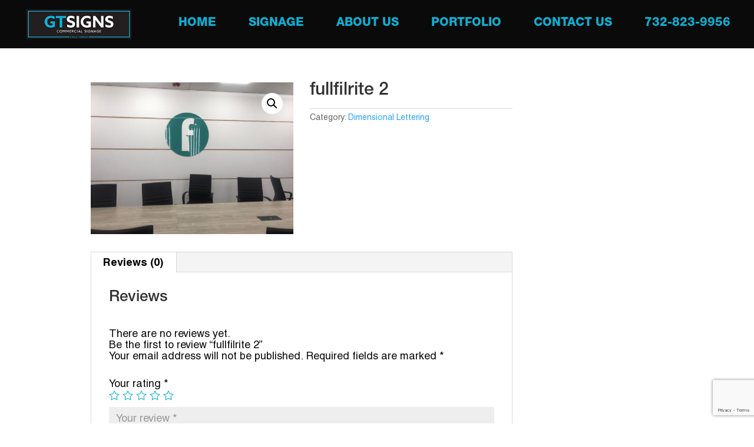

--- FILE ---
content_type: text/html; charset=utf-8
request_url: https://www.google.com/recaptcha/api2/anchor?ar=1&k=6LchswokAAAAAEqYsnrC6ZfnFN8T2_M4zJn2fO9D&co=aHR0cHM6Ly9ndHNpZ25zbmouY29tOjQ0Mw..&hl=en&v=PoyoqOPhxBO7pBk68S4YbpHZ&size=invisible&anchor-ms=20000&execute-ms=30000&cb=urldkvipw8gx
body_size: 48610
content:
<!DOCTYPE HTML><html dir="ltr" lang="en"><head><meta http-equiv="Content-Type" content="text/html; charset=UTF-8">
<meta http-equiv="X-UA-Compatible" content="IE=edge">
<title>reCAPTCHA</title>
<style type="text/css">
/* cyrillic-ext */
@font-face {
  font-family: 'Roboto';
  font-style: normal;
  font-weight: 400;
  font-stretch: 100%;
  src: url(//fonts.gstatic.com/s/roboto/v48/KFO7CnqEu92Fr1ME7kSn66aGLdTylUAMa3GUBHMdazTgWw.woff2) format('woff2');
  unicode-range: U+0460-052F, U+1C80-1C8A, U+20B4, U+2DE0-2DFF, U+A640-A69F, U+FE2E-FE2F;
}
/* cyrillic */
@font-face {
  font-family: 'Roboto';
  font-style: normal;
  font-weight: 400;
  font-stretch: 100%;
  src: url(//fonts.gstatic.com/s/roboto/v48/KFO7CnqEu92Fr1ME7kSn66aGLdTylUAMa3iUBHMdazTgWw.woff2) format('woff2');
  unicode-range: U+0301, U+0400-045F, U+0490-0491, U+04B0-04B1, U+2116;
}
/* greek-ext */
@font-face {
  font-family: 'Roboto';
  font-style: normal;
  font-weight: 400;
  font-stretch: 100%;
  src: url(//fonts.gstatic.com/s/roboto/v48/KFO7CnqEu92Fr1ME7kSn66aGLdTylUAMa3CUBHMdazTgWw.woff2) format('woff2');
  unicode-range: U+1F00-1FFF;
}
/* greek */
@font-face {
  font-family: 'Roboto';
  font-style: normal;
  font-weight: 400;
  font-stretch: 100%;
  src: url(//fonts.gstatic.com/s/roboto/v48/KFO7CnqEu92Fr1ME7kSn66aGLdTylUAMa3-UBHMdazTgWw.woff2) format('woff2');
  unicode-range: U+0370-0377, U+037A-037F, U+0384-038A, U+038C, U+038E-03A1, U+03A3-03FF;
}
/* math */
@font-face {
  font-family: 'Roboto';
  font-style: normal;
  font-weight: 400;
  font-stretch: 100%;
  src: url(//fonts.gstatic.com/s/roboto/v48/KFO7CnqEu92Fr1ME7kSn66aGLdTylUAMawCUBHMdazTgWw.woff2) format('woff2');
  unicode-range: U+0302-0303, U+0305, U+0307-0308, U+0310, U+0312, U+0315, U+031A, U+0326-0327, U+032C, U+032F-0330, U+0332-0333, U+0338, U+033A, U+0346, U+034D, U+0391-03A1, U+03A3-03A9, U+03B1-03C9, U+03D1, U+03D5-03D6, U+03F0-03F1, U+03F4-03F5, U+2016-2017, U+2034-2038, U+203C, U+2040, U+2043, U+2047, U+2050, U+2057, U+205F, U+2070-2071, U+2074-208E, U+2090-209C, U+20D0-20DC, U+20E1, U+20E5-20EF, U+2100-2112, U+2114-2115, U+2117-2121, U+2123-214F, U+2190, U+2192, U+2194-21AE, U+21B0-21E5, U+21F1-21F2, U+21F4-2211, U+2213-2214, U+2216-22FF, U+2308-230B, U+2310, U+2319, U+231C-2321, U+2336-237A, U+237C, U+2395, U+239B-23B7, U+23D0, U+23DC-23E1, U+2474-2475, U+25AF, U+25B3, U+25B7, U+25BD, U+25C1, U+25CA, U+25CC, U+25FB, U+266D-266F, U+27C0-27FF, U+2900-2AFF, U+2B0E-2B11, U+2B30-2B4C, U+2BFE, U+3030, U+FF5B, U+FF5D, U+1D400-1D7FF, U+1EE00-1EEFF;
}
/* symbols */
@font-face {
  font-family: 'Roboto';
  font-style: normal;
  font-weight: 400;
  font-stretch: 100%;
  src: url(//fonts.gstatic.com/s/roboto/v48/KFO7CnqEu92Fr1ME7kSn66aGLdTylUAMaxKUBHMdazTgWw.woff2) format('woff2');
  unicode-range: U+0001-000C, U+000E-001F, U+007F-009F, U+20DD-20E0, U+20E2-20E4, U+2150-218F, U+2190, U+2192, U+2194-2199, U+21AF, U+21E6-21F0, U+21F3, U+2218-2219, U+2299, U+22C4-22C6, U+2300-243F, U+2440-244A, U+2460-24FF, U+25A0-27BF, U+2800-28FF, U+2921-2922, U+2981, U+29BF, U+29EB, U+2B00-2BFF, U+4DC0-4DFF, U+FFF9-FFFB, U+10140-1018E, U+10190-1019C, U+101A0, U+101D0-101FD, U+102E0-102FB, U+10E60-10E7E, U+1D2C0-1D2D3, U+1D2E0-1D37F, U+1F000-1F0FF, U+1F100-1F1AD, U+1F1E6-1F1FF, U+1F30D-1F30F, U+1F315, U+1F31C, U+1F31E, U+1F320-1F32C, U+1F336, U+1F378, U+1F37D, U+1F382, U+1F393-1F39F, U+1F3A7-1F3A8, U+1F3AC-1F3AF, U+1F3C2, U+1F3C4-1F3C6, U+1F3CA-1F3CE, U+1F3D4-1F3E0, U+1F3ED, U+1F3F1-1F3F3, U+1F3F5-1F3F7, U+1F408, U+1F415, U+1F41F, U+1F426, U+1F43F, U+1F441-1F442, U+1F444, U+1F446-1F449, U+1F44C-1F44E, U+1F453, U+1F46A, U+1F47D, U+1F4A3, U+1F4B0, U+1F4B3, U+1F4B9, U+1F4BB, U+1F4BF, U+1F4C8-1F4CB, U+1F4D6, U+1F4DA, U+1F4DF, U+1F4E3-1F4E6, U+1F4EA-1F4ED, U+1F4F7, U+1F4F9-1F4FB, U+1F4FD-1F4FE, U+1F503, U+1F507-1F50B, U+1F50D, U+1F512-1F513, U+1F53E-1F54A, U+1F54F-1F5FA, U+1F610, U+1F650-1F67F, U+1F687, U+1F68D, U+1F691, U+1F694, U+1F698, U+1F6AD, U+1F6B2, U+1F6B9-1F6BA, U+1F6BC, U+1F6C6-1F6CF, U+1F6D3-1F6D7, U+1F6E0-1F6EA, U+1F6F0-1F6F3, U+1F6F7-1F6FC, U+1F700-1F7FF, U+1F800-1F80B, U+1F810-1F847, U+1F850-1F859, U+1F860-1F887, U+1F890-1F8AD, U+1F8B0-1F8BB, U+1F8C0-1F8C1, U+1F900-1F90B, U+1F93B, U+1F946, U+1F984, U+1F996, U+1F9E9, U+1FA00-1FA6F, U+1FA70-1FA7C, U+1FA80-1FA89, U+1FA8F-1FAC6, U+1FACE-1FADC, U+1FADF-1FAE9, U+1FAF0-1FAF8, U+1FB00-1FBFF;
}
/* vietnamese */
@font-face {
  font-family: 'Roboto';
  font-style: normal;
  font-weight: 400;
  font-stretch: 100%;
  src: url(//fonts.gstatic.com/s/roboto/v48/KFO7CnqEu92Fr1ME7kSn66aGLdTylUAMa3OUBHMdazTgWw.woff2) format('woff2');
  unicode-range: U+0102-0103, U+0110-0111, U+0128-0129, U+0168-0169, U+01A0-01A1, U+01AF-01B0, U+0300-0301, U+0303-0304, U+0308-0309, U+0323, U+0329, U+1EA0-1EF9, U+20AB;
}
/* latin-ext */
@font-face {
  font-family: 'Roboto';
  font-style: normal;
  font-weight: 400;
  font-stretch: 100%;
  src: url(//fonts.gstatic.com/s/roboto/v48/KFO7CnqEu92Fr1ME7kSn66aGLdTylUAMa3KUBHMdazTgWw.woff2) format('woff2');
  unicode-range: U+0100-02BA, U+02BD-02C5, U+02C7-02CC, U+02CE-02D7, U+02DD-02FF, U+0304, U+0308, U+0329, U+1D00-1DBF, U+1E00-1E9F, U+1EF2-1EFF, U+2020, U+20A0-20AB, U+20AD-20C0, U+2113, U+2C60-2C7F, U+A720-A7FF;
}
/* latin */
@font-face {
  font-family: 'Roboto';
  font-style: normal;
  font-weight: 400;
  font-stretch: 100%;
  src: url(//fonts.gstatic.com/s/roboto/v48/KFO7CnqEu92Fr1ME7kSn66aGLdTylUAMa3yUBHMdazQ.woff2) format('woff2');
  unicode-range: U+0000-00FF, U+0131, U+0152-0153, U+02BB-02BC, U+02C6, U+02DA, U+02DC, U+0304, U+0308, U+0329, U+2000-206F, U+20AC, U+2122, U+2191, U+2193, U+2212, U+2215, U+FEFF, U+FFFD;
}
/* cyrillic-ext */
@font-face {
  font-family: 'Roboto';
  font-style: normal;
  font-weight: 500;
  font-stretch: 100%;
  src: url(//fonts.gstatic.com/s/roboto/v48/KFO7CnqEu92Fr1ME7kSn66aGLdTylUAMa3GUBHMdazTgWw.woff2) format('woff2');
  unicode-range: U+0460-052F, U+1C80-1C8A, U+20B4, U+2DE0-2DFF, U+A640-A69F, U+FE2E-FE2F;
}
/* cyrillic */
@font-face {
  font-family: 'Roboto';
  font-style: normal;
  font-weight: 500;
  font-stretch: 100%;
  src: url(//fonts.gstatic.com/s/roboto/v48/KFO7CnqEu92Fr1ME7kSn66aGLdTylUAMa3iUBHMdazTgWw.woff2) format('woff2');
  unicode-range: U+0301, U+0400-045F, U+0490-0491, U+04B0-04B1, U+2116;
}
/* greek-ext */
@font-face {
  font-family: 'Roboto';
  font-style: normal;
  font-weight: 500;
  font-stretch: 100%;
  src: url(//fonts.gstatic.com/s/roboto/v48/KFO7CnqEu92Fr1ME7kSn66aGLdTylUAMa3CUBHMdazTgWw.woff2) format('woff2');
  unicode-range: U+1F00-1FFF;
}
/* greek */
@font-face {
  font-family: 'Roboto';
  font-style: normal;
  font-weight: 500;
  font-stretch: 100%;
  src: url(//fonts.gstatic.com/s/roboto/v48/KFO7CnqEu92Fr1ME7kSn66aGLdTylUAMa3-UBHMdazTgWw.woff2) format('woff2');
  unicode-range: U+0370-0377, U+037A-037F, U+0384-038A, U+038C, U+038E-03A1, U+03A3-03FF;
}
/* math */
@font-face {
  font-family: 'Roboto';
  font-style: normal;
  font-weight: 500;
  font-stretch: 100%;
  src: url(//fonts.gstatic.com/s/roboto/v48/KFO7CnqEu92Fr1ME7kSn66aGLdTylUAMawCUBHMdazTgWw.woff2) format('woff2');
  unicode-range: U+0302-0303, U+0305, U+0307-0308, U+0310, U+0312, U+0315, U+031A, U+0326-0327, U+032C, U+032F-0330, U+0332-0333, U+0338, U+033A, U+0346, U+034D, U+0391-03A1, U+03A3-03A9, U+03B1-03C9, U+03D1, U+03D5-03D6, U+03F0-03F1, U+03F4-03F5, U+2016-2017, U+2034-2038, U+203C, U+2040, U+2043, U+2047, U+2050, U+2057, U+205F, U+2070-2071, U+2074-208E, U+2090-209C, U+20D0-20DC, U+20E1, U+20E5-20EF, U+2100-2112, U+2114-2115, U+2117-2121, U+2123-214F, U+2190, U+2192, U+2194-21AE, U+21B0-21E5, U+21F1-21F2, U+21F4-2211, U+2213-2214, U+2216-22FF, U+2308-230B, U+2310, U+2319, U+231C-2321, U+2336-237A, U+237C, U+2395, U+239B-23B7, U+23D0, U+23DC-23E1, U+2474-2475, U+25AF, U+25B3, U+25B7, U+25BD, U+25C1, U+25CA, U+25CC, U+25FB, U+266D-266F, U+27C0-27FF, U+2900-2AFF, U+2B0E-2B11, U+2B30-2B4C, U+2BFE, U+3030, U+FF5B, U+FF5D, U+1D400-1D7FF, U+1EE00-1EEFF;
}
/* symbols */
@font-face {
  font-family: 'Roboto';
  font-style: normal;
  font-weight: 500;
  font-stretch: 100%;
  src: url(//fonts.gstatic.com/s/roboto/v48/KFO7CnqEu92Fr1ME7kSn66aGLdTylUAMaxKUBHMdazTgWw.woff2) format('woff2');
  unicode-range: U+0001-000C, U+000E-001F, U+007F-009F, U+20DD-20E0, U+20E2-20E4, U+2150-218F, U+2190, U+2192, U+2194-2199, U+21AF, U+21E6-21F0, U+21F3, U+2218-2219, U+2299, U+22C4-22C6, U+2300-243F, U+2440-244A, U+2460-24FF, U+25A0-27BF, U+2800-28FF, U+2921-2922, U+2981, U+29BF, U+29EB, U+2B00-2BFF, U+4DC0-4DFF, U+FFF9-FFFB, U+10140-1018E, U+10190-1019C, U+101A0, U+101D0-101FD, U+102E0-102FB, U+10E60-10E7E, U+1D2C0-1D2D3, U+1D2E0-1D37F, U+1F000-1F0FF, U+1F100-1F1AD, U+1F1E6-1F1FF, U+1F30D-1F30F, U+1F315, U+1F31C, U+1F31E, U+1F320-1F32C, U+1F336, U+1F378, U+1F37D, U+1F382, U+1F393-1F39F, U+1F3A7-1F3A8, U+1F3AC-1F3AF, U+1F3C2, U+1F3C4-1F3C6, U+1F3CA-1F3CE, U+1F3D4-1F3E0, U+1F3ED, U+1F3F1-1F3F3, U+1F3F5-1F3F7, U+1F408, U+1F415, U+1F41F, U+1F426, U+1F43F, U+1F441-1F442, U+1F444, U+1F446-1F449, U+1F44C-1F44E, U+1F453, U+1F46A, U+1F47D, U+1F4A3, U+1F4B0, U+1F4B3, U+1F4B9, U+1F4BB, U+1F4BF, U+1F4C8-1F4CB, U+1F4D6, U+1F4DA, U+1F4DF, U+1F4E3-1F4E6, U+1F4EA-1F4ED, U+1F4F7, U+1F4F9-1F4FB, U+1F4FD-1F4FE, U+1F503, U+1F507-1F50B, U+1F50D, U+1F512-1F513, U+1F53E-1F54A, U+1F54F-1F5FA, U+1F610, U+1F650-1F67F, U+1F687, U+1F68D, U+1F691, U+1F694, U+1F698, U+1F6AD, U+1F6B2, U+1F6B9-1F6BA, U+1F6BC, U+1F6C6-1F6CF, U+1F6D3-1F6D7, U+1F6E0-1F6EA, U+1F6F0-1F6F3, U+1F6F7-1F6FC, U+1F700-1F7FF, U+1F800-1F80B, U+1F810-1F847, U+1F850-1F859, U+1F860-1F887, U+1F890-1F8AD, U+1F8B0-1F8BB, U+1F8C0-1F8C1, U+1F900-1F90B, U+1F93B, U+1F946, U+1F984, U+1F996, U+1F9E9, U+1FA00-1FA6F, U+1FA70-1FA7C, U+1FA80-1FA89, U+1FA8F-1FAC6, U+1FACE-1FADC, U+1FADF-1FAE9, U+1FAF0-1FAF8, U+1FB00-1FBFF;
}
/* vietnamese */
@font-face {
  font-family: 'Roboto';
  font-style: normal;
  font-weight: 500;
  font-stretch: 100%;
  src: url(//fonts.gstatic.com/s/roboto/v48/KFO7CnqEu92Fr1ME7kSn66aGLdTylUAMa3OUBHMdazTgWw.woff2) format('woff2');
  unicode-range: U+0102-0103, U+0110-0111, U+0128-0129, U+0168-0169, U+01A0-01A1, U+01AF-01B0, U+0300-0301, U+0303-0304, U+0308-0309, U+0323, U+0329, U+1EA0-1EF9, U+20AB;
}
/* latin-ext */
@font-face {
  font-family: 'Roboto';
  font-style: normal;
  font-weight: 500;
  font-stretch: 100%;
  src: url(//fonts.gstatic.com/s/roboto/v48/KFO7CnqEu92Fr1ME7kSn66aGLdTylUAMa3KUBHMdazTgWw.woff2) format('woff2');
  unicode-range: U+0100-02BA, U+02BD-02C5, U+02C7-02CC, U+02CE-02D7, U+02DD-02FF, U+0304, U+0308, U+0329, U+1D00-1DBF, U+1E00-1E9F, U+1EF2-1EFF, U+2020, U+20A0-20AB, U+20AD-20C0, U+2113, U+2C60-2C7F, U+A720-A7FF;
}
/* latin */
@font-face {
  font-family: 'Roboto';
  font-style: normal;
  font-weight: 500;
  font-stretch: 100%;
  src: url(//fonts.gstatic.com/s/roboto/v48/KFO7CnqEu92Fr1ME7kSn66aGLdTylUAMa3yUBHMdazQ.woff2) format('woff2');
  unicode-range: U+0000-00FF, U+0131, U+0152-0153, U+02BB-02BC, U+02C6, U+02DA, U+02DC, U+0304, U+0308, U+0329, U+2000-206F, U+20AC, U+2122, U+2191, U+2193, U+2212, U+2215, U+FEFF, U+FFFD;
}
/* cyrillic-ext */
@font-face {
  font-family: 'Roboto';
  font-style: normal;
  font-weight: 900;
  font-stretch: 100%;
  src: url(//fonts.gstatic.com/s/roboto/v48/KFO7CnqEu92Fr1ME7kSn66aGLdTylUAMa3GUBHMdazTgWw.woff2) format('woff2');
  unicode-range: U+0460-052F, U+1C80-1C8A, U+20B4, U+2DE0-2DFF, U+A640-A69F, U+FE2E-FE2F;
}
/* cyrillic */
@font-face {
  font-family: 'Roboto';
  font-style: normal;
  font-weight: 900;
  font-stretch: 100%;
  src: url(//fonts.gstatic.com/s/roboto/v48/KFO7CnqEu92Fr1ME7kSn66aGLdTylUAMa3iUBHMdazTgWw.woff2) format('woff2');
  unicode-range: U+0301, U+0400-045F, U+0490-0491, U+04B0-04B1, U+2116;
}
/* greek-ext */
@font-face {
  font-family: 'Roboto';
  font-style: normal;
  font-weight: 900;
  font-stretch: 100%;
  src: url(//fonts.gstatic.com/s/roboto/v48/KFO7CnqEu92Fr1ME7kSn66aGLdTylUAMa3CUBHMdazTgWw.woff2) format('woff2');
  unicode-range: U+1F00-1FFF;
}
/* greek */
@font-face {
  font-family: 'Roboto';
  font-style: normal;
  font-weight: 900;
  font-stretch: 100%;
  src: url(//fonts.gstatic.com/s/roboto/v48/KFO7CnqEu92Fr1ME7kSn66aGLdTylUAMa3-UBHMdazTgWw.woff2) format('woff2');
  unicode-range: U+0370-0377, U+037A-037F, U+0384-038A, U+038C, U+038E-03A1, U+03A3-03FF;
}
/* math */
@font-face {
  font-family: 'Roboto';
  font-style: normal;
  font-weight: 900;
  font-stretch: 100%;
  src: url(//fonts.gstatic.com/s/roboto/v48/KFO7CnqEu92Fr1ME7kSn66aGLdTylUAMawCUBHMdazTgWw.woff2) format('woff2');
  unicode-range: U+0302-0303, U+0305, U+0307-0308, U+0310, U+0312, U+0315, U+031A, U+0326-0327, U+032C, U+032F-0330, U+0332-0333, U+0338, U+033A, U+0346, U+034D, U+0391-03A1, U+03A3-03A9, U+03B1-03C9, U+03D1, U+03D5-03D6, U+03F0-03F1, U+03F4-03F5, U+2016-2017, U+2034-2038, U+203C, U+2040, U+2043, U+2047, U+2050, U+2057, U+205F, U+2070-2071, U+2074-208E, U+2090-209C, U+20D0-20DC, U+20E1, U+20E5-20EF, U+2100-2112, U+2114-2115, U+2117-2121, U+2123-214F, U+2190, U+2192, U+2194-21AE, U+21B0-21E5, U+21F1-21F2, U+21F4-2211, U+2213-2214, U+2216-22FF, U+2308-230B, U+2310, U+2319, U+231C-2321, U+2336-237A, U+237C, U+2395, U+239B-23B7, U+23D0, U+23DC-23E1, U+2474-2475, U+25AF, U+25B3, U+25B7, U+25BD, U+25C1, U+25CA, U+25CC, U+25FB, U+266D-266F, U+27C0-27FF, U+2900-2AFF, U+2B0E-2B11, U+2B30-2B4C, U+2BFE, U+3030, U+FF5B, U+FF5D, U+1D400-1D7FF, U+1EE00-1EEFF;
}
/* symbols */
@font-face {
  font-family: 'Roboto';
  font-style: normal;
  font-weight: 900;
  font-stretch: 100%;
  src: url(//fonts.gstatic.com/s/roboto/v48/KFO7CnqEu92Fr1ME7kSn66aGLdTylUAMaxKUBHMdazTgWw.woff2) format('woff2');
  unicode-range: U+0001-000C, U+000E-001F, U+007F-009F, U+20DD-20E0, U+20E2-20E4, U+2150-218F, U+2190, U+2192, U+2194-2199, U+21AF, U+21E6-21F0, U+21F3, U+2218-2219, U+2299, U+22C4-22C6, U+2300-243F, U+2440-244A, U+2460-24FF, U+25A0-27BF, U+2800-28FF, U+2921-2922, U+2981, U+29BF, U+29EB, U+2B00-2BFF, U+4DC0-4DFF, U+FFF9-FFFB, U+10140-1018E, U+10190-1019C, U+101A0, U+101D0-101FD, U+102E0-102FB, U+10E60-10E7E, U+1D2C0-1D2D3, U+1D2E0-1D37F, U+1F000-1F0FF, U+1F100-1F1AD, U+1F1E6-1F1FF, U+1F30D-1F30F, U+1F315, U+1F31C, U+1F31E, U+1F320-1F32C, U+1F336, U+1F378, U+1F37D, U+1F382, U+1F393-1F39F, U+1F3A7-1F3A8, U+1F3AC-1F3AF, U+1F3C2, U+1F3C4-1F3C6, U+1F3CA-1F3CE, U+1F3D4-1F3E0, U+1F3ED, U+1F3F1-1F3F3, U+1F3F5-1F3F7, U+1F408, U+1F415, U+1F41F, U+1F426, U+1F43F, U+1F441-1F442, U+1F444, U+1F446-1F449, U+1F44C-1F44E, U+1F453, U+1F46A, U+1F47D, U+1F4A3, U+1F4B0, U+1F4B3, U+1F4B9, U+1F4BB, U+1F4BF, U+1F4C8-1F4CB, U+1F4D6, U+1F4DA, U+1F4DF, U+1F4E3-1F4E6, U+1F4EA-1F4ED, U+1F4F7, U+1F4F9-1F4FB, U+1F4FD-1F4FE, U+1F503, U+1F507-1F50B, U+1F50D, U+1F512-1F513, U+1F53E-1F54A, U+1F54F-1F5FA, U+1F610, U+1F650-1F67F, U+1F687, U+1F68D, U+1F691, U+1F694, U+1F698, U+1F6AD, U+1F6B2, U+1F6B9-1F6BA, U+1F6BC, U+1F6C6-1F6CF, U+1F6D3-1F6D7, U+1F6E0-1F6EA, U+1F6F0-1F6F3, U+1F6F7-1F6FC, U+1F700-1F7FF, U+1F800-1F80B, U+1F810-1F847, U+1F850-1F859, U+1F860-1F887, U+1F890-1F8AD, U+1F8B0-1F8BB, U+1F8C0-1F8C1, U+1F900-1F90B, U+1F93B, U+1F946, U+1F984, U+1F996, U+1F9E9, U+1FA00-1FA6F, U+1FA70-1FA7C, U+1FA80-1FA89, U+1FA8F-1FAC6, U+1FACE-1FADC, U+1FADF-1FAE9, U+1FAF0-1FAF8, U+1FB00-1FBFF;
}
/* vietnamese */
@font-face {
  font-family: 'Roboto';
  font-style: normal;
  font-weight: 900;
  font-stretch: 100%;
  src: url(//fonts.gstatic.com/s/roboto/v48/KFO7CnqEu92Fr1ME7kSn66aGLdTylUAMa3OUBHMdazTgWw.woff2) format('woff2');
  unicode-range: U+0102-0103, U+0110-0111, U+0128-0129, U+0168-0169, U+01A0-01A1, U+01AF-01B0, U+0300-0301, U+0303-0304, U+0308-0309, U+0323, U+0329, U+1EA0-1EF9, U+20AB;
}
/* latin-ext */
@font-face {
  font-family: 'Roboto';
  font-style: normal;
  font-weight: 900;
  font-stretch: 100%;
  src: url(//fonts.gstatic.com/s/roboto/v48/KFO7CnqEu92Fr1ME7kSn66aGLdTylUAMa3KUBHMdazTgWw.woff2) format('woff2');
  unicode-range: U+0100-02BA, U+02BD-02C5, U+02C7-02CC, U+02CE-02D7, U+02DD-02FF, U+0304, U+0308, U+0329, U+1D00-1DBF, U+1E00-1E9F, U+1EF2-1EFF, U+2020, U+20A0-20AB, U+20AD-20C0, U+2113, U+2C60-2C7F, U+A720-A7FF;
}
/* latin */
@font-face {
  font-family: 'Roboto';
  font-style: normal;
  font-weight: 900;
  font-stretch: 100%;
  src: url(//fonts.gstatic.com/s/roboto/v48/KFO7CnqEu92Fr1ME7kSn66aGLdTylUAMa3yUBHMdazQ.woff2) format('woff2');
  unicode-range: U+0000-00FF, U+0131, U+0152-0153, U+02BB-02BC, U+02C6, U+02DA, U+02DC, U+0304, U+0308, U+0329, U+2000-206F, U+20AC, U+2122, U+2191, U+2193, U+2212, U+2215, U+FEFF, U+FFFD;
}

</style>
<link rel="stylesheet" type="text/css" href="https://www.gstatic.com/recaptcha/releases/PoyoqOPhxBO7pBk68S4YbpHZ/styles__ltr.css">
<script nonce="BcW5r3LSdwECAyYfCzacJA" type="text/javascript">window['__recaptcha_api'] = 'https://www.google.com/recaptcha/api2/';</script>
<script type="text/javascript" src="https://www.gstatic.com/recaptcha/releases/PoyoqOPhxBO7pBk68S4YbpHZ/recaptcha__en.js" nonce="BcW5r3LSdwECAyYfCzacJA">
      
    </script></head>
<body><div id="rc-anchor-alert" class="rc-anchor-alert"></div>
<input type="hidden" id="recaptcha-token" value="[base64]">
<script type="text/javascript" nonce="BcW5r3LSdwECAyYfCzacJA">
      recaptcha.anchor.Main.init("[\x22ainput\x22,[\x22bgdata\x22,\x22\x22,\[base64]/[base64]/MjU1Ong/[base64]/[base64]/[base64]/[base64]/[base64]/[base64]/[base64]/[base64]/[base64]/[base64]/[base64]/[base64]/[base64]/[base64]/[base64]\\u003d\x22,\[base64]\x22,\[base64]/DqMKnwpXCkcOlIgLCvMKDw6TDjmYFwoDCm2HDn8OLUcKHwrLCvMK6Zz/DvVPCucKyK8KMwrzCqEdCw6LCs8O1w5lrD8K3D1/CusKxVUN7w73CrgZIdMOawoFWRsKOw6ZYwq89w5YSwok3asKvw6jCksKPwrrDu8K1ME3DoUzDjUHCry9RwqDCiBM6acKzw6F6bcKeJz8pJgRSBMOZwrLDmsK2w5zCn8KwWsOoP30xEcKseHsowq/DnsOcw77CkMOnw7w0w6BfJsOVwq3DjgnDsk0Qw7Fkw4dRwqvCm28eAWhrwp5Vw5XCu8KEZXMMaMO2w7sqBGBSwr9hw5U0GUk2wovCjk/Dp20qV8KGVS3CqsO1OEBiPk/Dk8OKwqvCqTAUXsOVw6rCtzFwMUnDqznDm28rwqxDMsKRw6rClcKLCRgYw5LCoyzCpAN0wqobw4LCukMAfhcUwpbCgMK4EsKCEjfCh1TDjsKowr/DnH5LcsK+dXzDqRTCqcO9wpdKWD/[base64]/CqcKDUgrDvcOIwrbCvS06XsO+ZcOiw5Qzd8Ozw7HCtB07w5DChsOOBwfDrRzCgcKNw5XDnibDolUsasK+KC7DqUTCqsOaw5AufcKISyEmScKBw5fChyLDtsKcGMOUw5DDs8KfwosYXC/CoE/DlT4Rw6pbwq7DgMKQw7PCpcK+w67DnBh+fMK0Z0QNRFrDqVkcwoXDtW3CvlLCi8OPwoByw4k1IsKGdMO4aMK8w7lDQg7DnsKPw4tLSMOAYwDCusKSwrTDoMOmXxDCpjQxRMK7w6nCv03Cv3zCuBHCssKNDsOKw4t2F8OOaAA/GsOXw7vDjsKswoZmWX/[base64]/DmH/Dv8Kww5TCmsO+w6V8NcKtIcKmOzNcHVAhHsKYw6VwwrpMw5oyw54aw4dcw5gXw57Dq8OaLwFowq43Pj/DgMKzMcK0w5vCicKmF8OvHQ3DkzzDl8OrXl/Cu8O+wqbCgcObV8OpJcOcFMKgYyLCrMKCVBkewpZZaMKUw7YMwoDDmcKzGC4KwrwySMKOZcK9GWjDkGXDqMKEHcO0e8OdccKGalFCw5oYwpspw6pjZMO3w5fCnGvDo8O4w4DCv8Kyw4DCpcOdw4zCvsOSw4fDiC9EeE5lXsKKwqsSQFjCow/DpijCucKiJ8KQw5UUS8KZEsKveMK4VU1wA8OtCn9YFjfCk3/CpjJHBcOZw4bDjsKrw5AeGVjDn187wrHCh1fComhMwpbDrsKyJGvDqGXClsOQEDzDuEHCu8OyLsO9RcKtw7vDh8Kewo0Hw47CqMOOLRLCtjDCi17CnVJCw5zDmlEuEHMNNMOcZsK0w6vDv8KHGcOIwqwYLsOEwqzDncKKwpfDm8K9wprCngbCgg/[base64]/[base64]/wofDiMK1VsK9wp3Drj/Diy7CsQAVw73CiXrDnSXDr8O4bngOwo/DnTbDvA7Cj8K2bhw5XMK1w5pqAT7DusKVw7zCicK+cMOtwrMUbi8vZRTCihrCg8O6G8KZWXLCkkdzSsKrwrlFw5EsworCkMOnwrPCgMK0PsO2Sz/DgsOuwrzCjnJhwr4WScKuw5ZLUsOdEUnDqWrCrHU0L8KNKnTCoMKPw6nCpznDmXnCvsKjaTJewr7ChX/[base64]/CsVfDnnTDnBPDmT9ZXB8WwqTDp0zDu8KDFRgkAjvDqsKOTCvDhxHDujbDpsK3w7DDvMOMDGHCjkp7wrY/w71HwpFhwr1SHsKkJHxcPH/Cj8KiwrZZw5svCcOTwrJ6w7jDrVDCr8Kud8Kjw6zCkcKtGMKvwpXCpsOxY8OVZsKOw6/DnsOFw4Anw5gVwp7Dq30jw43CmArDq8OxwopWw43CtcKSUHDCu8OZFgzDokjCpMKTNgjCjsOxwonDu1szwpZiw5pfLsKJAk9zTnAFw6lRwpbDmi4RR8OuAsKzeMKow6PCvsKKWR3DgsOuLMOlAsK2wr8aw4h9wq/ChsO0w7FfwqDCmsKRwrk1wr3DrVTDpQwOwp0Rw5FZw67DvApxbcKuw5/DvsOGQ34NbcKRw5diw57Dg1kAwr/[base64]/CvBfDhcKKcyk1W8OhWQXCrMODw4fCtT7Cm8KWAFoOwrRgwqF5ay/CqiHDm8Oww5QGw4XDlxrDtF0kwo3DhTYeEmJ6w5k3wqrDhMK2w69sw6gfeMO8eCIDDSMFNkrCtMKow7JPwow9w7zDg8OqNMKlesKRBDrCr1LCssO9aiEmNUBNw7lIOX3DlMKqd8K/wrDCo3bDicKEwr/DrcKtwo/DqQLChsKyTHzDicKZwrjDjMK6w6/Du8ObFxLCjlzDocOmw6jDgMO7b8KQw7bDtX0IDAMWfsOOTlRaMcOOHcOrKEBpwpDCj8OhccOLcUw/wrrDsHIPwp8yPsK3wpjChyohw7kGVcOyw7DCjcOqwo/Cv8KNBMObW0N6UnTDpMKlwrkkwpk8EwB2wr/Ct3jDusKSwozCtsKuwpDDmsODwo8UBMOdeg/DqhfDisOJwq5YN8KZJULCkiHDpcOrw6bDn8OeeGLCuMOSSBnCmy0sXsOJw7DDusKDw6JTMhJ0N2jCrMKEwrshWMOZRHHDrMOhM1vDq8Kzw5deZMK/[base64]/[base64]/DhXUTwqvDrsKBb8K1FMKzK04Cw7kVwoUqUB3DtBlQw6jDlTLCv25IwpvDjjrDg3Biw4zDmlwRw7Qcw5DDow/CsTQpw6zCmH90NXBwZmXDhjl6IsOkSGvClsOhRsOwwq1/FMK4wq/CjsOGwrfClRXCm286FxQvAS0Kw43DpwplVz3CtWwHwo/CksO+w7BbE8O4wqfDgkg0M8K5HTPCmU3Cm1sAwrzCm8K6NSxsw6/DshvDosO9PMKtw5o7w787w6kadcOjEcO/w5/DiMKPTTdBw5XDg8K6w50SaMK5w5jCkB/[base64]/[base64]/[base64]/[base64]/DtncSw6/DrWTCqsKLwogVwpHDuzXCrBl5w6spSMKxwqzDkkvDsMKjw67CqsOvw7QKVsO2wogmMMKWUMK1UMKuwojDnRdPw6d4ehwAKXojZG7CgcKzf1vDt8OoY8K0w4/DngzCj8OrTRwmQ8OIBTpTY8OrMHHDvhAcFcKZw7fCt8KvDEvCt0DCpcOAw53CiMOyYsOxw4PCoBjDocKWw7M/w4IsGyDCnRMLwqAmwoxqKFFDwovCv8KsR8KbcgnDkmEPw5jDncO/[base64]/Dv13Ch1bDoE3Dr8KYWsKrZcOGMMKPB0HCnXEawpXColV1CGk9cyDDr27DtRTCp8KZFx1wwoEvwrx7w7/[base64]/TcOxOMKoUsOwSMKdN8OcwrTCsS8EwpNWX8OnBsOiw4p3w6h5fMOTR8KYe8OVMsKqwr0gKXfCtgbDt8OdwrjCt8K3WcO6wqbDssK3w5kkMcO/EsK8w50kw6Usw6lIwrRtwpXDncO7w5/Cl2snWMOgJcOlwp5EwpzCn8Ojw7BAZH5sw7LCvxt1ORjDn3w+N8Obw4cVwqvCryxZwpnCvgPDmcOawrTDi8Opw5/[base64]/DhU8wGWvDlD3CsMKfwrDCvsKWwqcoG8OjRcODw4PDjDrCv1vCng/DojXDpj3Cl8OLw6RFwq5yw69sTgTClcOOwr/DgcK5w7nClGbDmMKRw59nIGwWw4Q8w4k/VQTCqsOyw4Epw7VaHxPDjcKPfMK4ZnAMwoJzLW3CsMKNw5jDoMOsYlvCggPCgMOcVMKYB8KBw5zCgMOXLUdOwrHCisK+IsK8ND3DgFDCn8OZwr8UH0fCnR/[base64]/[base64]/[base64]/w4oMwpFkdw4ePMKrwowQYMKrIcKHJMKtPyjCu8Ojw6xfw63DkMObw5/DusOeRADCh8K0K8ObDsKqK0bDsA3DmsOZw5vCvsOVw4R9wqHDoMOtw6jCvMO6RWtrFMKuw5tKw4XCok11f2vDnXsWGsOGw6LCrMKFw6Q3WsKVBcOdbsKQw5rCiy51BcO7w6PDiV/DmcOtQBshwr7DozIEGMKoWmTCssO5w6cNwpdtwr3DqRxRw4DDtcOxw6bDnk50wrfDpMOOCEFkwqPDo8KPC8KGw5UJQE57w6xywr7DkUUkwqLCrBZ1RhfDjivCvQXDgMKmOMOzwpUYUCHCrTvDkRjDgjHDvkR8wogRwqFvw5fCqAjDrBXCj8O/WVjChHnDp8KVfcOfCA1ESGbCgUZtwq7CvsKFwrnCssOowqnCthzCgk3CkWnDh33CkcKVHsKcw4wNwr9nd0Irwo3ClG1vw5YqGHZtw5NjJ8KzCk7Ch3RRwoUAIMK6DsK0wr9Cw7jDn8OXJcOtP8OfXnI8w7nClcKIT1weW8Kowqw2wobDsi/DsSLDmsKtwo0cXDIJQVYOwpFUw7ICw69UwqNKIngpP2nCnAIGwp1/wqspw7/CmcO3w4TDvibCg8KAEyDDqGnDgMK1wqJHwpE0Y2XCiMKnMBt8C2A6DRjDq0xww7XDocOYIsKeccKLXioJw689wrfDi8O5wpt7EsOkwrpSdcODw7oGw6MUOz0bw5LCl8Oiwp/CkcKMXcO3w7g9wonCvcOwwpUlwqgewqzCr3JCdQTDoMODUcKpw69fRsOPdsKseT/[base64]/Dqj1jdMOcdy3Do8Oqw7wDw4rDgcOqHsKmaRDDnAjCqzBtw7/CusK9w5VjDkUlFMO4MGLCl8O9wq3DuXw2csOGSAHDj0NGwqXCtMKUaBTDvXEGw5fCninDhyFxBxLCkxMhMTkhC8KTw5PChz/[base64]/CgGd/wqnCuMKWwqPDvsO9w7LDggLDigLDu8OowqEvwq7CtsOPTTVoYsOdw6LDoGHCjGbCqR7Ct8KvCRxdOnoAW1Zhw7wLw51jwpTCgMKtwq9Xw4TDsGzCj37CtxgWGcK4MA1LQcKgDcK2woHDnsK9aA1+w6jDqcKJwrBrw6jDt8KKX33DmMKvMB/[base64]/[base64]/Dj8ONwrvDkhLCqMOnwppFw4TDkGfDtT0UwqFYNMK5bMOAcBTDosKkwpNPFsOQTQYrc8KYwpR0w4rClF/[base64]/w5/CrMKgHChRS8Oow7XDpHbCu2wswq9sesKww5jDt8KzPyETKMOiw6bDrGtIXMK1w5fCvFHDtsKgw7ZbYH90wrLDkDXCnMKTw6MowqbDkMKQwrLCn21ycTHCnMK7bMKmw4DCosOlwo8mw4vDr8KSMmnDlMKLUzbCocK/TDHChwHCi8O2RRbCgGTDmMKSw6wmJsOpT8OeCsO3P0fDpcOMSMK9AsOJRMOkwrvDl8KfBR1hw6/[base64]/CncO9TsOuAsKDwrFWcsOawpJOJcKIwqEwCCUBAHodaEAmT8OZGVnCs1vCr1VNw7sAwr3DksO5HGcbw6FpVMKZwp/Ci8KZw5XCjcOpw5TDisKxIsOLwr4QwrfCu1HDicKnUMOSQsOlTF3Du1dgwqYhTsOmw7LDg21Fw7grGcKHUgDDpcOkwp0Qw7DCnUY8w4jCggZww6zDpxELwqcZwrprOmnDkcOAZMOkwpM1wovCqsO/w7LCuGHDq8KNRMK5wrTDssKkUMOawqjCjW/[base64]/Cqx/[base64]/[base64]/wqHDqsK+w6Ynw7t6w7U3Rn/Ctn7DpcK5IEpfw4bCggrCtMKlw4sZFcOPw6nCmyJ2WMKafFzCisOzDsOLw5QLwqRVw7tPwpkCAsOfRiccwqh3w4vCu8ODSCk9w4PConEuA8K+wobCg8O/w6kwbV3Cg8Oud8OJBDHDphzDjAPClcKAE3DDojPCr2vDnMKrwpLCnW0SFTAQXS9BXMKUY8K8w7TCqmPDvGkNw4HCqG5GOgXDmS/DusOkwoXDnkMlesOswpAOw5pswqDCvcOcw7YGGcO0LTA8wqpgw5/ChMKSeCoqGyQBw4NWwq0Dwp/Dn2bCtcKgwrIhPcKuwrnCrmfCqTjCsMKnexDDiD9kJD/DhMKAYQk9ey/Dv8OeEjlZR8Ohw5ZMH8Oiw5bCtBDDm2dVw5dFbGxOw4g9WV3DiVbDoDfCsMKQw6TDgTY3OwXCtlQ3wpXCvcKyXT1cEmjCtzcZTsOrwo3Cq13DtxnCscOww63DoBfDiR7Dh8OKwozDl8KMZ8OFwpNoE2M4Z0/CvgPCvDdNwpDDosOqZ18IVsOQw5bCnV/[base64]/[base64]/w7AvwoPDqGREMXXClgJxP8OSJ29XVMK0GcObwr/Ch8OFw4HDhBcIV8OWwoDDg8OGSynCpRYiwoDDhcOWOcOMA0wgw4DDlg8jfAQbw7JrwrECMcOUL8KFAjbDvMKHeVjDqcOpBjTDtcOACQJ/STIQXsKiwoFIP0Z3w5puFSjCs3oXLw9mW14RWzLCtMOewrvCssK2acOdKzDCmj/[base64]/DtjzCrsKMJMKWwpnClzpHwrZQJUd2an/[base64]/ClW7CrnwUwr/DkMK9wpjDn8K/w63DoVrCrXjDv8OeU8KXwp/Ci8K8R8K/w67Cpz57wrIkOsKPw5cWwrpJwonDrsKTNsKtw7hAw48fSgHCs8O2w5zDtj8fw5TDt8KrD8OKwq4ZwpjDvnLDicO3w6/[base64]/Dqk8Zw5N2f2jClsOLCBHDvMO/XknCrMKvwoJpDwFCaAB6MzDCqsORw4rCsmzCs8ORbsOhwqwpwpgzD8O0woF8wqDCk8KHG8KPw6JMwrRpa8KMFsORw5ggBcKbI8OMwrdUwoInTylZWUh4bMKNwo3DnTHCqnhgPmbDusKhwqXDiMOyw63DsMKNNhA5w6QXPMO0BW/DgMKGw6Jsw4HCtsOtCcOSwqXCsyUswp3CsMKyw4JrGE9JwqjDjsOhcjhiH0/[base64]/DgsO/acKnHQ3CtAB5w78WwrLChBwiFcOaGgYqw58hdcKHwo/DrgfCnl7DkBjCncOkwrvDpsKzecOVW28DwoNMWWhfTMKgaGvCqsOYOMOpw5JCOwXDqmJ4b2/CgsOQw4ouF8KKTwsKw58MwrpXw7Nrw7zCn27CtcKFDygUccO2e8OwRMK6ZGlXwqbDr0cOw5VhSQvCicO+wrA4Qnh2w70lw4fCrsKNO8KELgQYX2PCv8K1S8ODbMOjbFkuGVLDhcK+SMOJw7TDmjfDiFt3f37DijlOa0wKwpLDoB/CkELDpUPCjMK/wpPCicK2RcOcK8OAwphzWnFfI8KGw7nCicKPZMOjB1N8EcOxw7sdw4rDtkRiw5vDscOIwph/wq1iw7vDrDXCkmTDgWrClcKTc8KSWjRGwqLDnVjDlkoPaljDnzvDr8OOw73CsMOzWDlAw53DpMKfV2HCrMOnw6l1w5lja8KHEMKPeMKwwrUNHcOyw7Urw5fDjkgOFTZJUsOnw5VobcOSWWl/LE4cesKXQ8OFwrI0w7suwqtVWcKha8KIMcK8CFrCqmkawpVow6XDq8KgdBVHU8O7wq43G2LDpmrDu3zDtSIeGiDCqiEyVMK5CcK+TUjCuMOjwqPChwPDkcOiw6VCVhFOwrlUw7XCpChtw6PDn1IPfmfDicOeM2djw5B9w6Aww6HCqiRGwoTCisKNJAo/PQBDw7oFwozDjg81QcOAXT0kw4XCmcOgZcO5AmPCrcOTDsKwwonDiMOdTSpOUggcw6bCq04bwprCg8Kowq/DgsKKQDrDjl0vAWwEwpDDpsOqKW57wrbCocOXbVw3PcKadBMZw6AXwpIUGcOYwrEwwo3CvDzCisOLKcOgJGMUWWsqf8OXw5ASasOkwqFfwqcrZ2cIwp3DsTEewpTDp3XDkMKQB8KPwrppZsK8AsOacMOEwoLChV5gwo/Ch8ORw5Qmw7jDjsOYw6DCqATChMOYw6olaBHDisOLICBNJ8K/w69rw5EoARRgwopJwr9KVgnDixYEL8KSEMOVQMKJwpwSwooGwo7ChkhNQHXDk3QUw4pJPHtKGsKDwrXDqi0ZOQrCr37Do8KBG8OJwqPDgcOAF2MgH30JQT/[base64]/OWXDoyJGUywZwo3ClcORIlNaUxfCrcKbwoEIJw4iQTjCu8ORwprDiMKYw5rCri3Dt8OPw5jDinNFwoXDucOKwqbCtcKTflvCm8KRwq5gwrwlwoLDicKiwoJrw4JaCSpnPsOuHArDjCrCgcODUcOENsK3w5bDuMOfI8O2w6FILsOcLm/Cjgs0w4oaesOnYcKqclI0w6cSHcKhEm/[base64]/L8K3ScOUb8O/[base64]/Cp8OoX8KuVsOHwpXCtMKOKsO5OMKQBsOsw5nDmMKVw4AEwoLDuCMOw41hwrg5wr4rwo/[base64]/Ct8K1bMOMT8KFBsKCwpbDqDDCqiXDvlB/[base64]/Dn8ODGzbDmy/DocK/HSjCmgJxwqsAwpTCqMO5EznDkMKKw61/w77CulPDsD/CgMKgIxI8V8KyY8KwwqzDlsKnd8OCTxtiKiQLwonCj27ChMOkwrnDq8OaV8KhECfClQJgwq/Cu8Ocw7TDvcKvA2nCsXQ5wpzCh8K5w6NqXGHCgWgAw5p7wqfDnCNnIsO6EQnDucKxwqJiUyFhasOXwrIbw5DChcO3wpY7wpPDpRMpw7ZYMMOxRsOcw45Lw7TDt8OSwp3DlkJEIlzDpnsuAMOQwqvCvm0dI8K/D8K6wr/DnEB+KC3DsMKXOX7CqTgvAsOCw6vDocODZV/Dmj7ChsOmNMKuIULDhcKYOcKDw4LDlCJkwojDucOKRMKGTsOJwoDCgndiWRrCiQvChBJuw64cw5bCuMO3XsKOfcK5wo5KI2h+wq/[base64]/DpltkdsOpXsKXNTLCkMOOw7vCpWZxw5PDlcOHJMObc8KfZHktwq7CvcKKGcK6wq0HwpQ+wpfDnRbCimkbSHEza8Oqw5EOG8KHw7DCgMK+w6xnQ3J4w6DDmwXCuMOjH3ZkHFTCqT7Dlh4LSn5Qw7fDl0VfdMKMacK9BgXCjMKWw57DoBLDqsOiJk/DmMKMwrp/w6wyUCQWeCfDtcO5O8Omcml/[base64]/Cpl17w7LDuAjCr2nChgbDlMOAw4xxw4DDjsKTDjDDu2TDhgJFEGDDtcO4wrDCosOQOsKFw6sbwqPDgSIHw6HCuXV/ccKNwoPCrMKlHcKWwrZowoPClMOPY8KdwpXCjA3CmsO3EVxHETV8wp3CsgfCrsOtwo5uw7LDl8KSwrnCnMOrw5J0Bn04w40Uw6FoQh5XWsKCB37CpTtvC8OTwoYfw4dFwqXCnlvCqMKeG0zDv8K7wr1nwropO8O3woHCmVxsI8K+wodpSn/ChCZ2w7nDuR3DlMK/B8OUKMKuE8Kdw5s8wpDDpsO3LsOaw5LCqcOFeCMHwp8mwqHDpMOESsO2w7s9wpvDnsOQwo0jR0TCv8KEYcOCKcOwakZtw5BdTl4gwp/DmMKjw7tHRcKtA8OXGsKowr/DokfClD9/w7/Du8Oxw5PDqhjCgHAhw4AoQEXCpi1oGsOIw5dQw77Dr8KeeisxBsOOO8O/wpXDhMK4w6jCrMO1DAXDkMOQdMOTw6rDqU3CtcKuHhRiwoEJwoHDoMKjw703HsKxaE7DqsKQw6LCknbDmMOkdsOJwoh/[base64]/w57Dt8OJAWoCwrdwwrobMsOtVxXClsKmWC3CtcOhF2TCiTrDrcK/HsOUW1oOwpLCv0Uzw608wpQ2wrDCm3XDssKxDcK/[base64]/DjMOqwpZXMcK/[base64]/Coj94Sms1w63DlsObwoTChEDCrXB1IsKbAWMUwp/DtVFlwq7Doi/Cr212woPCrjIINzrDu2tVwqLDjUHDjMKNwq4ZfcOKwqVFIxnDhz3DhkBeJsK1w5YxfsOKBwweaDF/UQ3CjXAaG8O2CMOuwo8mAFIgwpsXwp3CvUJ6BsO4ccKuXhzDrTITQcOew5fCuMOZMsOOw41sw67DtTgeEH0POcO/F03Cv8OYw7QEHMO+wrkpFXknw67DnsOrwrvDkcKrEcKqw6A6UMKcw73DgRbCr8OdFcK1w6gWw43DoxU0aSnCq8KaJ0Z0GcOjATtvDRDDoFnDuMOcw5/DsycTJBhtNiXCi8OQQ8KubGkewrk1AMOqw59/DMOGOcOgwptiGlZ0wqfDhsOkYhLDtcKGw79dw6bDmcK/w4/Dk0fDssOvwoNOGMKyRkDCncOew5rCiTJmGsOvw7B7wpjDvzkPw43DucKHw7bDg8KPw60Gw5jClMOowqpAIERnIkoWbyXCsRlOA3cmRi9ewpAfwp1caMOYwpwJHALDlMOmM8KGwqoFw6cHw4LCmcKXfnZGBBXCi2gcwqzCiF0Yw5PDhMOZbcKBdz/DrsOiO2zDsU9xT3/Di8KYw61rZ8OswrYEw61xw6x4w4PDusKWX8OUwqc1w5EqQsOtLcKCw7jDk8KfLHF8w7rCr1kYWGBRTcKQbh9TwpXDrV3Dmyd7S8KqRMKCc3/CsWvDksO/w6PCisOhwqQOD0LDhTsjw4dsEjBWH8KiRhxdMnfDjxFdW2dgYkZmcBkMFhfDlUUbecKAw6BUwrTCqsOwD8Onw58cw6Z6anjCicOvwq9MAhTChzBrw4XDrMKjFMOwwqhuCsONwrnDlcOtwrnDvSLCncKgw6R/dQ3DoMKzcsK8I8KFZk9nPxpqIW7Cu8KDw43CiBXDpsKPwoZxR8OPwrpqNsKNccOoPsOnIHjDrxbDsMKwCE/DmcKwWmJnUMKKBD1paMO4Mg/DocKHw4k/w7XCpsK4wqEuwpACwpLDvj/CiTvCmMKMb8OxE07DjMOPAW/CrcOsM8OPw40Xw4VIT2gzw4AqFTzCocKFwonDqxl0w7FQZMKcYMKMO8Kvw4wMGAouw7vDkcKcK8KGw5PCl8OfbxxYQcKOw5nDo8OIw4HDhcKHTGPCt8O2wqzDsWfDvnTDmSUXDAHDrsO0wp4fPcKxw71EFcOwXMOowqk6E17CvSDDiXHDhT/CjMKGJSLDtD8Fw7LDhSXCu8O4J356w5jCpcOWw6gMw4dNIHFeYx9+DsKQwrtBw7YQw4XDvCs1w6EHw7E6wp0Swo/Ck8K0DcOHEE9HG8KLwoFzD8KAw4HChMKDwp9+IMOZwrNQE0FGfcOLRmXCmMKewoBxw7pxw7zDuMK4K8Oddl/DtMK+wq0cBcK/[base64]/[base64]/w5jCp8Okw53CoEbCiSorOsOWNTjDlkDDiGwCJsKKIjclw5cREBN3E8OAwqzDoMKbIsKvw5nDkQcpw7E+w7/CkDHCq8OswrxAwrHDvTrDqRDDtW1SesO+f0fCkBXDiCLCsMOtw5UKw6LCmsOOFSLDqQhJw7xYZcKqE0rDhw4mRU/DnsKrR2JRwqhvw5lTwosKw49Mb8KrBMOuw6sxwqgmLsKBcsOnwrc1wq/DvWQCwoRtw4zChMKfwqHCrEx9w57CtMOzOsKHw6bCpsO0w5U6U2sSAcOQacOiKBYUwpkZC8OxwqTDjBITLS3DhMO6wpBzHMKCUGXDs8KKGE58wqJWw5/Ck0HChEgTDkvClcO9LcObwodbc1FyRiICPcO3w79RIcKDKsKMSyBfw4bDlcKCw7c/GmbCkwrCocK0aThHQsK9OR/DnHPDt1Rlbwk2w7DCicKRwpfCn1/Dh8OlwpEuPMK+w6fCjE3CmcKSTMK+w4EEO8KSwrDDsw7DjhzClcK5w6rCox3DoMKeacOhw4/Cr0U3BMKWwptnKMOsXTEuacOnw7E3wp5Yw6TDs1EKwoTCmFR4Z3UHc8KvRAoEDB7Dkw1TTTsCOzMYQhPDox7DiRTCqhTCvMKUNTjDqH7CsHtOwpTDlxQMwoESwpvDu1/Dlnt/flzCoF0uwovDi2XDuMKHVEXDu2Zowq1mc2XCu8KzwrR9w6HCphQEBgQbwqk+SsOPNSzCtsOAw5AcWsK8Q8KAw7sAwpBWwodMw4rCjsKcCDbCpBjDoMO/ccKYw6kaw6bClMOQw7LDpQ7Dn3bDlSYWFcKHwrMnwqI+w5JQVMOfX8OqwrPCnsOoQD/[base64]/[base64]/[base64]/[base64]/d3NOworDjCjDgMOpIHvCn8OPVn83w5nDl33DkBnDrX1Jwr1Gwqg/w4U0wpfCtQLCsQ3DjhFew7s1w70Kw5LCncKowpHCgMOyOGzDrcO8ZRoewqp5wrB6woYNw4xQak5bw4rDqcOEw6PCkMK6wpNIXHNYw591bFfCo8OYwq/CssKMwqQcw6cVA013KzA3T0FUw6ZkwofCgcKAwqrDthHDs8KUw5zChl5Fw7s3w7pzw7/DkDjDo8Obw7zCoMOEwrzCuyUVY8K+TMKHw58KcsKXwrTCiMKQY8K6YsKlwojCu2Ypw5Vaw5LDo8KhDcKyMzjCo8OLwolyw7PDh8Khw5TDumIqw4/[base64]/w7XCnUnDqhnCplxdaH5XbcKuwpHDqcKfaVzDuMK1EsOZFsOMwr3DmRYhZC5fw4zCmMO0wqd5w4fDtGXCog7DpH8SwqXCu37DuwXCi18hw40/DUxzwpXDriTCpcOXw7zCuQPDiMOXF8ORHcK9w4YFfmVew6huwrVgRC/DuVPDlnPDuAnCnBbDuMKde8OOw7oSwrDDrR3Du8KWwpEuwrzDvMOVU2REPsKcOcKTwpQZwqIzw6Q7O23DohzDmMOgdS7ChsOOWmVJw7ltR8Ozw4wlw5B5VGsLw5rDt0/DuSHDk8OLHcO5LTbDmCtMd8KCwrPDmsOqw7HCtj1QDDjDi1bDicOOw7XDhifClRHCjsKBSBnDo2zCgwXDtmPDhmbCuMObwqsmZMOiI1nDoCxxBhbDmMKbw58Dw6sle8OIw5IlwozDrMKHwpEzwq/DmcOcw6HCtWjCgBoiwrvDgCLCswY5elluaEYEwpZCUMO7wrlXw6VowoTDqTTDqWoWCSd/w5fCl8OUIlobwoTDo8KOw5nCpcObfTXCu8KHaErCoTDCgGHDtcOlw77Cvy1rw686UxcJFsKYIUjDhlklennDgsKXw5PDl8K8Z2TDjcO7w5MNDcOGw7rDp8OGw5zCr8KrVsOiwpVQw5wdwqPCpMKJwr/DpMKnwpvDlsKVwp7ChH1gEzbDl8OXAsKLC0p1wq5zwqbChsK1w5rDlHbCssKhwoDDvQ1qdktLLQ/CpmfDm8KFw5pcwoU3NcK/wrPDgsOAw48qw5V1w6Akw7Zhwq1mCMOeO8KlEcOICcKcw4MWN8OIT8KKwobDjy7CscO6DHfCisOTw7d6wptMdGV1CgzDqGRTwoPCicOQXX43w43CvC7DrS41X8KUQW9KYic8ZMKzZ2dLJMOHDMKEVF/Dv8O5NGfDtMKQwrxrV3PDp8KawrzDl3DDqUDDhitgw5/CgcO3KsOqfcO/ZG3DhcKMPMOnwo/DgTbCox0dwpzCu8KTw4TCgEjDhATDk8OFOMKaPWp7NcOBw63DtcODw4Yrw5nCvMOnJ8Oxwq1owpIJLDjDl8KMwosnd3UwwoQDPSHDpDjCrFrCqilpwqcLdsO3w77Dt0t3wrFhAUbDrjnCncKQQBNDw7xQU8K3woJpeMKbw6gtXXnDpFPDvjRtwrPCpsKAw40Kw6FfEV/DvMO5w5fDnCcWwrDDjTnDocOBfUkYw58oDsOWwrUuKMOmY8O2U8KbwqrDpMK8w7cUFsK2w5kdUxXCjyogOlXDm1ppYcOFQ8OONHVowosCw5DCs8Osf8OTw7rDq8OmYMK1b8KjUMKVwrfDtl7CvxMLekw7wr/[base64]/Chn3CmwjCri/CimFLUsO/N8OAw7weKlIAQ8Kxw6nCiGsQVcK3wrhIOcK6asOrwqp0w6Arwropw6/DkWbCncKhXsOdGsOaCAHDj8O2wrFpWDbDrkZlw5EVw4fDvXcUw5U3WhdfbETCjyw+LcK2B8K5w4NlVcK4w5fCpMOkw5wBMSbChsKIw4jDucOtQMKAKx5/LEM6wqlXw4d3wrhewojCtULCu8Kdw4Vxwp1yB8KOBgvCtWoOwpLCtMKhwpjCgwDDgAc0XsOqW8OZBsK+NMKPUBLCmCcbKCwVWH/ClDd0wonCjMOIY8K9wrAgS8OFecKZU8OAdXR/HAp/CnLDpnxJwq9/[base64]/[base64]/DuMKHw5TDrCjDugY9LcOxw65nKBjCrMOKAcOvf8KfThtJcnPCrcKifwQBWsKKYMOqw4xMCV/DkSYgIAUvwrZzw59gQMKHTMKVwqvDtAvDm3hrfSnDvxrCpsKpBcK8UgAHw5IeIg/[base64]/Duy9PNMKuA8KHw5PCpcKfw63DocKwRsKrw7PCtG/[base64]/ChMK7DC4DChLDlMOLwo3Cg8KuRBUJUMOgBcKWwrwAwplCW37DqMOOwoIJwpXCtUfDn0vDiMKiFcKacAY3K8OkwqVKwpnDkhLDmMOyWMO/bwzDqsKMSMKlwpAIDTVcIntoWsOnIn3DtMOjcsO0w63DmsOGSsKGw55Sw5XCmMOYw4Fnw7MvOsKoIQ4/wrJEeMOfwrVVwp4ww6vCncK8wpXDjxbCgsKbFsKeGComKFpXGcOEHMOZwol7w6zDqcOVw6PCq8ObwovCkFcTAUgsCnZAJgE+wofCocK3H8OmSj7Cum7Dj8OZwrLDtR/DvMK/[base64]/UiIwfsOmw7l/ecK7wopJwrs3w4bCqFJ/wrZfRS7DgMOhb8OJXADDuk99JVHCsUvCoMO9XcO5FiROaWvDpsK1wonDr3zCkSQZw7nDoD3CjcOOw7DDl8OcS8Ovw7zDjMO5RyIcYsK4w5jDlB5pw7XDrh7Dq8OkFAPDiXFFCnlpw4/DqAjDkcKCw4PDkjtMw5Ivw5Uzw7QZcmDCkwHDv8KYwpzDkMOwX8O5ciJkPS3DrsOJQjLDh29Qwp7ClCkRw6UvGgdWeDcPwpvCnsKGfBIcw4zDkXtYwoFcw4PDkcOmJjfDu8KDw4DCqFTDr0ZDw4nCq8OAEcKPwrvDjsKIw74Cw4FjE8OjVsKwF8OUw57ChsKQw7/DmxbChDHDssO+VcKQw6zCtMKrZsO6w7M9QmHCkjfCgDBfwpLCuBZ6wp/DqsOVCMOkeMOME3nDjWzCm8OeFMOPw5FAw7DCrcKJwqLDtBFmQcOtU0TDhXzDjHzChFrDty0RwqgcE8KOw5zDmsKqwq9GeWvCplNaFlfDi8O/IsKPdioew7gKW8O/esONwojCs8KpCwjDl8KqwojDtiFEwr/CvsKfN8OMT8OJRD3CqsKsW8O3bBYpwrQIw7HCv8OqLcOmGsKTwoXCvQ/CnE4ZwqfDuQbCq31lwo3ClR0Ow7wJaG0HwqUgw5pKDG/Cgg/CpMKBw5TCo0PCmsKhMsONKkJtCMOUEcKHwrDDknzChsOhM8KpNWPClsK6wo3Di8KsDAzDk8O3ecKTwp57wqvDt8OLwoTCmsOFQBbDn0LDgsKkw4xBwp7Cu8KvMCoEM3BuwpHCnVBMBz/[base64]/Cs2A4w7kawpEZTMKAw4xUw7TDlWrDg8KpN0rCqQsOR8OXNFTDnAoyNmRHYcKJwq7DvcOUw79acVLCvsKEEGJwwqhDMULDoS3CksKBXMOmYMORc8Ohw67CvwjCqlnCo8KdwrgawoklZ8KkwpjDuB/CnWXDuEzDlkjDijfCu2HDlCU3U1rDqT4zaxRVGcKETA7DtsKPwpLDs8KawoVqw5o1w77Dt1bDmGJyYcKsOxsCTQLCjcO1KhzDuMKKwrTDojRfF1rCicKVwotNbsKNwoU/wrkwDsO1dgstGsKYw5BaQGF7woILcMKpwoEzwoxTIcOZRC3ChsOmw4sRw4vCkMOgLsKYw7FTRMOVRgTDin7Clg\\u003d\\u003d\x22],null,[\x22conf\x22,null,\x226LchswokAAAAAEqYsnrC6ZfnFN8T2_M4zJn2fO9D\x22,0,null,null,null,1,[21,125,63,73,95,87,41,43,42,83,102,105,109,121],[1017145,507],0,null,null,null,null,0,null,0,null,700,1,null,0,\[base64]/76lBhnEnQkZnOKMAhmv8xEZ\x22,0,1,null,null,1,null,0,0,null,null,null,0],\x22https://gtsignsnj.com:443\x22,null,[3,1,1],null,null,null,1,3600,[\x22https://www.google.com/intl/en/policies/privacy/\x22,\x22https://www.google.com/intl/en/policies/terms/\x22],\x22RC3Pyd1XkFpR24jj3Z2jtJb9kFaaaaYt+82qk4Emcac\\u003d\x22,1,0,null,1,1769116545046,0,0,[53,136,10,247],null,[115,142],\x22RC-8MizIUkM4Efigg\x22,null,null,null,null,null,\x220dAFcWeA7K46NafE3OTJ7mEztcDdavSu1ekSoDecXisdtf_62chOuSKeJxaXAHs0O1ERPV0efHCDtwDJgUlLonLVtJQ869nimx2A\x22,1769199345079]");
    </script></body></html>

--- FILE ---
content_type: text/css
request_url: https://gtsignsnj.com/wp-content/themes/Divi-child/css/styleS.css
body_size: 195
content:
.row-1-2 .et_pb_column_1_4 {
	width: 50%!important;
}

span.question.long {
		white-space: normal;
	}
	
	.order-form .cols {
    display: block;
}

.order-form .col-1 {
    width: 100%;
}

.order-form .col-2 {
    width: 100%;
}

.order-form img {
    max-width: 100%;
}